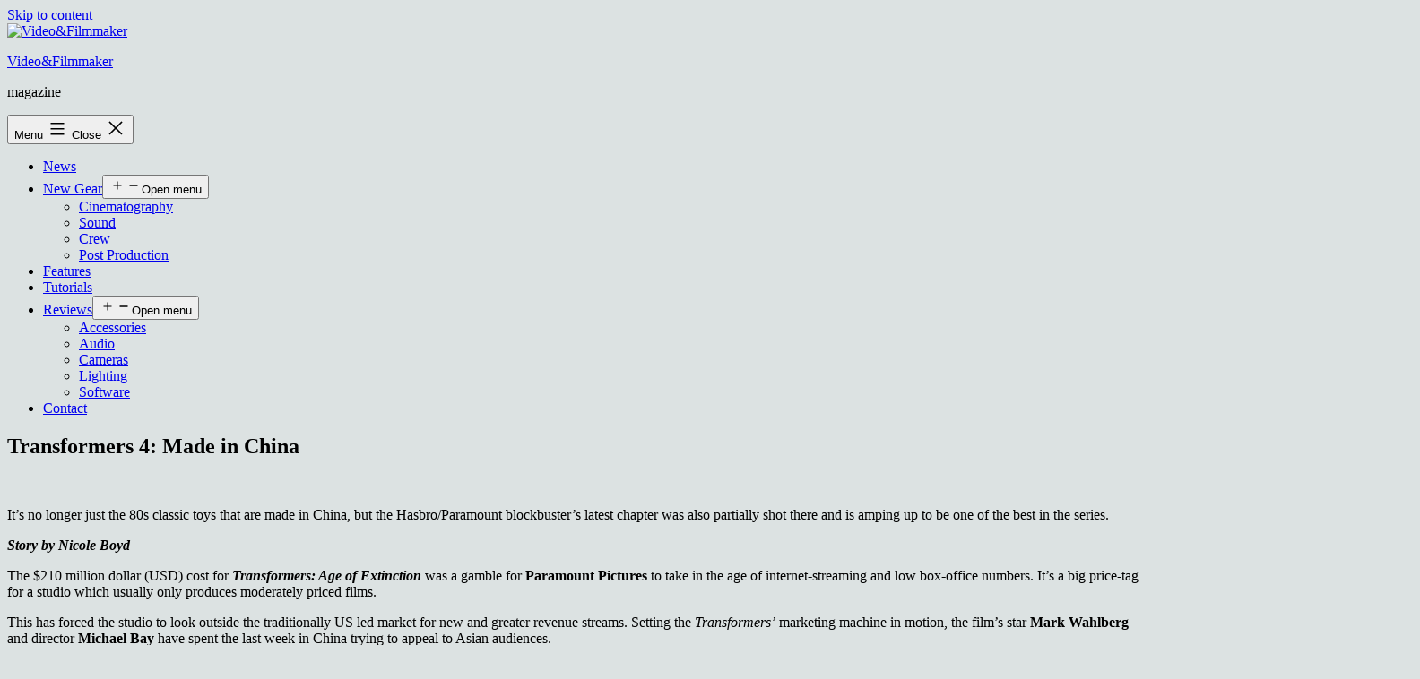

--- FILE ---
content_type: text/html; charset=UTF-8
request_url: https://videoandfilmmaker.com/wp/features/transformers-made-china/
body_size: 15081
content:
<!doctype html>
<html lang="en-US" >
<head>
	<meta charset="UTF-8" />
	<meta name="viewport" content="width=device-width, initial-scale=1.0" />
	<meta name='robots' content='index, follow, max-image-preview:large, max-snippet:-1, max-video-preview:-1' />
	<style>img:is([sizes="auto" i], [sizes^="auto," i]) { contain-intrinsic-size: 3000px 1500px }</style>
	
	<!-- This site is optimized with the Yoast SEO plugin v25.4 - https://yoast.com/wordpress/plugins/seo/ -->
	<title>Transformers 4: Made in China - Video&amp;Filmmaker</title>
	<link rel="canonical" href="https://videoandfilmmaker.com/wp/features/transformers-made-china/" />
	<meta property="og:locale" content="en_US" />
	<meta property="og:type" content="article" />
	<meta property="og:title" content="Transformers 4: Made in China - Video&amp;Filmmaker" />
	<meta property="og:description" content="It&#8217;s no longer just the 80s classic toys that are made in China, but the Hasbro/Paramount blockbuster&#8217;s latest chapter was also partially shot there and is amping up to be one of the best in the series. Story by Nicole Boyd The $210 million dollar (USD) cost for Transformers: Age of Extinction was a gamble for Paramount Pictures to take in the&hellip; Continue reading Transformers 4: Made in China" />
	<meta property="og:url" content="https://videoandfilmmaker.com/wp/features/transformers-made-china/" />
	<meta property="og:site_name" content="Video&amp;Filmmaker" />
	<meta property="article:publisher" content="https://www.facebook.com/videoandfilmmaker" />
	<meta property="article:published_time" content="2014-06-23T11:55:40+00:00" />
	<meta property="article:modified_time" content="2014-06-23T12:52:30+00:00" />
	<meta property="og:image" content="http://videoandfilmmaker.com/wp/wp-content/uploads/2014/06/michael-bay-transformers-age-of-exctinction.jpg" />
	<meta name="author" content="Nicole Boyd" />
	<meta name="twitter:card" content="summary_large_image" />
	<meta name="twitter:creator" content="@vidandfilmmaker" />
	<meta name="twitter:site" content="@vidandfilmmaker" />
	<meta name="twitter:label1" content="Written by" />
	<meta name="twitter:data1" content="Nicole Boyd" />
	<meta name="twitter:label2" content="Est. reading time" />
	<meta name="twitter:data2" content="6 minutes" />
	<script type="application/ld+json" class="yoast-schema-graph">{"@context":"https://schema.org","@graph":[{"@type":"Article","@id":"https://videoandfilmmaker.com/wp/features/transformers-made-china/#article","isPartOf":{"@id":"https://videoandfilmmaker.com/wp/features/transformers-made-china/"},"author":{"name":"Nicole Boyd","@id":"https://videoandfilmmaker.com/wp/#/schema/person/4a303cba42f77e2a74237480a9e51676"},"headline":"Transformers 4: Made in China","datePublished":"2014-06-23T11:55:40+00:00","dateModified":"2014-06-23T12:52:30+00:00","mainEntityOfPage":{"@id":"https://videoandfilmmaker.com/wp/features/transformers-made-china/"},"wordCount":1163,"commentCount":0,"publisher":{"@id":"https://videoandfilmmaker.com/wp/#organization"},"image":{"@id":"https://videoandfilmmaker.com/wp/features/transformers-made-china/#primaryimage"},"thumbnailUrl":"https://videoandfilmmaker.com/wp/wp-content/uploads/2014/06/michael-bay-transformers-age-of-exctinction.jpg","keywords":["china","imax 3d","michael bay","transformers"],"articleSection":["Features"],"inLanguage":"en-US","potentialAction":[{"@type":"CommentAction","name":"Comment","target":["https://videoandfilmmaker.com/wp/features/transformers-made-china/#respond"]}]},{"@type":"WebPage","@id":"https://videoandfilmmaker.com/wp/features/transformers-made-china/","url":"https://videoandfilmmaker.com/wp/features/transformers-made-china/","name":"Transformers 4: Made in China - Video&amp;Filmmaker","isPartOf":{"@id":"https://videoandfilmmaker.com/wp/#website"},"primaryImageOfPage":{"@id":"https://videoandfilmmaker.com/wp/features/transformers-made-china/#primaryimage"},"image":{"@id":"https://videoandfilmmaker.com/wp/features/transformers-made-china/#primaryimage"},"thumbnailUrl":"https://videoandfilmmaker.com/wp/wp-content/uploads/2014/06/michael-bay-transformers-age-of-exctinction.jpg","datePublished":"2014-06-23T11:55:40+00:00","dateModified":"2014-06-23T12:52:30+00:00","inLanguage":"en-US","potentialAction":[{"@type":"ReadAction","target":["https://videoandfilmmaker.com/wp/features/transformers-made-china/"]}]},{"@type":"ImageObject","inLanguage":"en-US","@id":"https://videoandfilmmaker.com/wp/features/transformers-made-china/#primaryimage","url":"https://videoandfilmmaker.com/wp/wp-content/uploads/2014/06/michael-bay-transformers-age-of-exctinction.jpg","contentUrl":"https://videoandfilmmaker.com/wp/wp-content/uploads/2014/06/michael-bay-transformers-age-of-exctinction.jpg","width":1024,"height":689},{"@type":"WebSite","@id":"https://videoandfilmmaker.com/wp/#website","url":"https://videoandfilmmaker.com/wp/","name":"Video&amp;Filmmaker","description":"magazine","publisher":{"@id":"https://videoandfilmmaker.com/wp/#organization"},"potentialAction":[{"@type":"SearchAction","target":{"@type":"EntryPoint","urlTemplate":"https://videoandfilmmaker.com/wp/?s={search_term_string}"},"query-input":{"@type":"PropertyValueSpecification","valueRequired":true,"valueName":"search_term_string"}}],"inLanguage":"en-US"},{"@type":"Organization","@id":"https://videoandfilmmaker.com/wp/#organization","name":"Video&amp;Filmmaker","url":"https://videoandfilmmaker.com/wp/","logo":{"@type":"ImageObject","inLanguage":"en-US","@id":"https://videoandfilmmaker.com/wp/#/schema/logo/image/","url":"https://videoandfilmmaker.com/wp/wp-content/uploads/2023/05/cropped-VideoFilmmaker_Logo-2.png","contentUrl":"https://videoandfilmmaker.com/wp/wp-content/uploads/2023/05/cropped-VideoFilmmaker_Logo-2.png","width":600,"height":120,"caption":"Video&amp;Filmmaker"},"image":{"@id":"https://videoandfilmmaker.com/wp/#/schema/logo/image/"},"sameAs":["https://www.facebook.com/videoandfilmmaker","https://x.com/vidandfilmmaker"]},{"@type":"Person","@id":"https://videoandfilmmaker.com/wp/#/schema/person/4a303cba42f77e2a74237480a9e51676","name":"Nicole Boyd","image":{"@type":"ImageObject","inLanguage":"en-US","@id":"https://videoandfilmmaker.com/wp/#/schema/person/image/","url":"https://secure.gravatar.com/avatar/936c3a5a49e9908b8917b09910381c6b258f273a98616c9723cfdeaee5a94c99?s=96&d=blank&r=g","contentUrl":"https://secure.gravatar.com/avatar/936c3a5a49e9908b8917b09910381c6b258f273a98616c9723cfdeaee5a94c99?s=96&d=blank&r=g","caption":"Nicole Boyd"},"description":"Sound designer, film editor and animator.","url":"https://videoandfilmmaker.com/wp/author/nicoleboyd/"}]}</script>
	<!-- / Yoast SEO plugin. -->


<link rel="alternate" type="application/rss+xml" title="Video&amp;Filmmaker &raquo; Feed" href="https://videoandfilmmaker.com/wp/feed/" />
<link rel="alternate" type="application/rss+xml" title="Video&amp;Filmmaker &raquo; Comments Feed" href="https://videoandfilmmaker.com/wp/comments/feed/" />
<link rel="alternate" type="application/rss+xml" title="Video&amp;Filmmaker &raquo; Transformers 4: Made in China Comments Feed" href="https://videoandfilmmaker.com/wp/features/transformers-made-china/feed/" />
<script>
window._wpemojiSettings = {"baseUrl":"https:\/\/s.w.org\/images\/core\/emoji\/16.0.1\/72x72\/","ext":".png","svgUrl":"https:\/\/s.w.org\/images\/core\/emoji\/16.0.1\/svg\/","svgExt":".svg","source":{"concatemoji":"https:\/\/videoandfilmmaker.com\/wp\/wp-includes\/js\/wp-emoji-release.min.js?ver=ab81b10b3b44387657563fa660e89a77"}};
/*! This file is auto-generated */
!function(s,n){var o,i,e;function c(e){try{var t={supportTests:e,timestamp:(new Date).valueOf()};sessionStorage.setItem(o,JSON.stringify(t))}catch(e){}}function p(e,t,n){e.clearRect(0,0,e.canvas.width,e.canvas.height),e.fillText(t,0,0);var t=new Uint32Array(e.getImageData(0,0,e.canvas.width,e.canvas.height).data),a=(e.clearRect(0,0,e.canvas.width,e.canvas.height),e.fillText(n,0,0),new Uint32Array(e.getImageData(0,0,e.canvas.width,e.canvas.height).data));return t.every(function(e,t){return e===a[t]})}function u(e,t){e.clearRect(0,0,e.canvas.width,e.canvas.height),e.fillText(t,0,0);for(var n=e.getImageData(16,16,1,1),a=0;a<n.data.length;a++)if(0!==n.data[a])return!1;return!0}function f(e,t,n,a){switch(t){case"flag":return n(e,"\ud83c\udff3\ufe0f\u200d\u26a7\ufe0f","\ud83c\udff3\ufe0f\u200b\u26a7\ufe0f")?!1:!n(e,"\ud83c\udde8\ud83c\uddf6","\ud83c\udde8\u200b\ud83c\uddf6")&&!n(e,"\ud83c\udff4\udb40\udc67\udb40\udc62\udb40\udc65\udb40\udc6e\udb40\udc67\udb40\udc7f","\ud83c\udff4\u200b\udb40\udc67\u200b\udb40\udc62\u200b\udb40\udc65\u200b\udb40\udc6e\u200b\udb40\udc67\u200b\udb40\udc7f");case"emoji":return!a(e,"\ud83e\udedf")}return!1}function g(e,t,n,a){var r="undefined"!=typeof WorkerGlobalScope&&self instanceof WorkerGlobalScope?new OffscreenCanvas(300,150):s.createElement("canvas"),o=r.getContext("2d",{willReadFrequently:!0}),i=(o.textBaseline="top",o.font="600 32px Arial",{});return e.forEach(function(e){i[e]=t(o,e,n,a)}),i}function t(e){var t=s.createElement("script");t.src=e,t.defer=!0,s.head.appendChild(t)}"undefined"!=typeof Promise&&(o="wpEmojiSettingsSupports",i=["flag","emoji"],n.supports={everything:!0,everythingExceptFlag:!0},e=new Promise(function(e){s.addEventListener("DOMContentLoaded",e,{once:!0})}),new Promise(function(t){var n=function(){try{var e=JSON.parse(sessionStorage.getItem(o));if("object"==typeof e&&"number"==typeof e.timestamp&&(new Date).valueOf()<e.timestamp+604800&&"object"==typeof e.supportTests)return e.supportTests}catch(e){}return null}();if(!n){if("undefined"!=typeof Worker&&"undefined"!=typeof OffscreenCanvas&&"undefined"!=typeof URL&&URL.createObjectURL&&"undefined"!=typeof Blob)try{var e="postMessage("+g.toString()+"("+[JSON.stringify(i),f.toString(),p.toString(),u.toString()].join(",")+"));",a=new Blob([e],{type:"text/javascript"}),r=new Worker(URL.createObjectURL(a),{name:"wpTestEmojiSupports"});return void(r.onmessage=function(e){c(n=e.data),r.terminate(),t(n)})}catch(e){}c(n=g(i,f,p,u))}t(n)}).then(function(e){for(var t in e)n.supports[t]=e[t],n.supports.everything=n.supports.everything&&n.supports[t],"flag"!==t&&(n.supports.everythingExceptFlag=n.supports.everythingExceptFlag&&n.supports[t]);n.supports.everythingExceptFlag=n.supports.everythingExceptFlag&&!n.supports.flag,n.DOMReady=!1,n.readyCallback=function(){n.DOMReady=!0}}).then(function(){return e}).then(function(){var e;n.supports.everything||(n.readyCallback(),(e=n.source||{}).concatemoji?t(e.concatemoji):e.wpemoji&&e.twemoji&&(t(e.twemoji),t(e.wpemoji)))}))}((window,document),window._wpemojiSettings);
</script>
<style id='wp-emoji-styles-inline-css'>

	img.wp-smiley, img.emoji {
		display: inline !important;
		border: none !important;
		box-shadow: none !important;
		height: 1em !important;
		width: 1em !important;
		margin: 0 0.07em !important;
		vertical-align: -0.1em !important;
		background: none !important;
		padding: 0 !important;
	}
</style>
<link rel='stylesheet' id='wp-block-library-css' href='https://videoandfilmmaker.com/wp/wp-includes/css/dist/block-library/style.min.css?ver=ab81b10b3b44387657563fa660e89a77' media='all' />
<style id='wp-block-library-theme-inline-css'>
.wp-block-audio :where(figcaption){color:#555;font-size:13px;text-align:center}.is-dark-theme .wp-block-audio :where(figcaption){color:#ffffffa6}.wp-block-audio{margin:0 0 1em}.wp-block-code{border:1px solid #ccc;border-radius:4px;font-family:Menlo,Consolas,monaco,monospace;padding:.8em 1em}.wp-block-embed :where(figcaption){color:#555;font-size:13px;text-align:center}.is-dark-theme .wp-block-embed :where(figcaption){color:#ffffffa6}.wp-block-embed{margin:0 0 1em}.blocks-gallery-caption{color:#555;font-size:13px;text-align:center}.is-dark-theme .blocks-gallery-caption{color:#ffffffa6}:root :where(.wp-block-image figcaption){color:#555;font-size:13px;text-align:center}.is-dark-theme :root :where(.wp-block-image figcaption){color:#ffffffa6}.wp-block-image{margin:0 0 1em}.wp-block-pullquote{border-bottom:4px solid;border-top:4px solid;color:currentColor;margin-bottom:1.75em}.wp-block-pullquote cite,.wp-block-pullquote footer,.wp-block-pullquote__citation{color:currentColor;font-size:.8125em;font-style:normal;text-transform:uppercase}.wp-block-quote{border-left:.25em solid;margin:0 0 1.75em;padding-left:1em}.wp-block-quote cite,.wp-block-quote footer{color:currentColor;font-size:.8125em;font-style:normal;position:relative}.wp-block-quote:where(.has-text-align-right){border-left:none;border-right:.25em solid;padding-left:0;padding-right:1em}.wp-block-quote:where(.has-text-align-center){border:none;padding-left:0}.wp-block-quote.is-large,.wp-block-quote.is-style-large,.wp-block-quote:where(.is-style-plain){border:none}.wp-block-search .wp-block-search__label{font-weight:700}.wp-block-search__button{border:1px solid #ccc;padding:.375em .625em}:where(.wp-block-group.has-background){padding:1.25em 2.375em}.wp-block-separator.has-css-opacity{opacity:.4}.wp-block-separator{border:none;border-bottom:2px solid;margin-left:auto;margin-right:auto}.wp-block-separator.has-alpha-channel-opacity{opacity:1}.wp-block-separator:not(.is-style-wide):not(.is-style-dots){width:100px}.wp-block-separator.has-background:not(.is-style-dots){border-bottom:none;height:1px}.wp-block-separator.has-background:not(.is-style-wide):not(.is-style-dots){height:2px}.wp-block-table{margin:0 0 1em}.wp-block-table td,.wp-block-table th{word-break:normal}.wp-block-table :where(figcaption){color:#555;font-size:13px;text-align:center}.is-dark-theme .wp-block-table :where(figcaption){color:#ffffffa6}.wp-block-video :where(figcaption){color:#555;font-size:13px;text-align:center}.is-dark-theme .wp-block-video :where(figcaption){color:#ffffffa6}.wp-block-video{margin:0 0 1em}:root :where(.wp-block-template-part.has-background){margin-bottom:0;margin-top:0;padding:1.25em 2.375em}
</style>
<style id='classic-theme-styles-inline-css'>
/*! This file is auto-generated */
.wp-block-button__link{color:#fff;background-color:#32373c;border-radius:9999px;box-shadow:none;text-decoration:none;padding:calc(.667em + 2px) calc(1.333em + 2px);font-size:1.125em}.wp-block-file__button{background:#32373c;color:#fff;text-decoration:none}
</style>
<link rel='stylesheet' id='twenty-twenty-one-custom-color-overrides-css' href='https://videoandfilmmaker.com/wp/wp-content/themes/twentytwentyone/assets/css/custom-color-overrides.css?ver=2.5' media='all' />
<style id='twenty-twenty-one-custom-color-overrides-inline-css'>
:root .editor-styles-wrapper{--global--color-background: #dce2e2;--global--color-primary: #000;--global--color-secondary: #000;--button--color-background: #000;--button--color-text-hover: #000;}
</style>
<style id='global-styles-inline-css'>
:root{--wp--preset--aspect-ratio--square: 1;--wp--preset--aspect-ratio--4-3: 4/3;--wp--preset--aspect-ratio--3-4: 3/4;--wp--preset--aspect-ratio--3-2: 3/2;--wp--preset--aspect-ratio--2-3: 2/3;--wp--preset--aspect-ratio--16-9: 16/9;--wp--preset--aspect-ratio--9-16: 9/16;--wp--preset--color--black: #000000;--wp--preset--color--cyan-bluish-gray: #abb8c3;--wp--preset--color--white: #FFFFFF;--wp--preset--color--pale-pink: #f78da7;--wp--preset--color--vivid-red: #cf2e2e;--wp--preset--color--luminous-vivid-orange: #ff6900;--wp--preset--color--luminous-vivid-amber: #fcb900;--wp--preset--color--light-green-cyan: #7bdcb5;--wp--preset--color--vivid-green-cyan: #00d084;--wp--preset--color--pale-cyan-blue: #8ed1fc;--wp--preset--color--vivid-cyan-blue: #0693e3;--wp--preset--color--vivid-purple: #9b51e0;--wp--preset--color--dark-gray: #28303D;--wp--preset--color--gray: #39414D;--wp--preset--color--green: #D1E4DD;--wp--preset--color--blue: #D1DFE4;--wp--preset--color--purple: #D1D1E4;--wp--preset--color--red: #E4D1D1;--wp--preset--color--orange: #E4DAD1;--wp--preset--color--yellow: #EEEADD;--wp--preset--gradient--vivid-cyan-blue-to-vivid-purple: linear-gradient(135deg,rgba(6,147,227,1) 0%,rgb(155,81,224) 100%);--wp--preset--gradient--light-green-cyan-to-vivid-green-cyan: linear-gradient(135deg,rgb(122,220,180) 0%,rgb(0,208,130) 100%);--wp--preset--gradient--luminous-vivid-amber-to-luminous-vivid-orange: linear-gradient(135deg,rgba(252,185,0,1) 0%,rgba(255,105,0,1) 100%);--wp--preset--gradient--luminous-vivid-orange-to-vivid-red: linear-gradient(135deg,rgba(255,105,0,1) 0%,rgb(207,46,46) 100%);--wp--preset--gradient--very-light-gray-to-cyan-bluish-gray: linear-gradient(135deg,rgb(238,238,238) 0%,rgb(169,184,195) 100%);--wp--preset--gradient--cool-to-warm-spectrum: linear-gradient(135deg,rgb(74,234,220) 0%,rgb(151,120,209) 20%,rgb(207,42,186) 40%,rgb(238,44,130) 60%,rgb(251,105,98) 80%,rgb(254,248,76) 100%);--wp--preset--gradient--blush-light-purple: linear-gradient(135deg,rgb(255,206,236) 0%,rgb(152,150,240) 100%);--wp--preset--gradient--blush-bordeaux: linear-gradient(135deg,rgb(254,205,165) 0%,rgb(254,45,45) 50%,rgb(107,0,62) 100%);--wp--preset--gradient--luminous-dusk: linear-gradient(135deg,rgb(255,203,112) 0%,rgb(199,81,192) 50%,rgb(65,88,208) 100%);--wp--preset--gradient--pale-ocean: linear-gradient(135deg,rgb(255,245,203) 0%,rgb(182,227,212) 50%,rgb(51,167,181) 100%);--wp--preset--gradient--electric-grass: linear-gradient(135deg,rgb(202,248,128) 0%,rgb(113,206,126) 100%);--wp--preset--gradient--midnight: linear-gradient(135deg,rgb(2,3,129) 0%,rgb(40,116,252) 100%);--wp--preset--gradient--purple-to-yellow: linear-gradient(160deg, #D1D1E4 0%, #EEEADD 100%);--wp--preset--gradient--yellow-to-purple: linear-gradient(160deg, #EEEADD 0%, #D1D1E4 100%);--wp--preset--gradient--green-to-yellow: linear-gradient(160deg, #D1E4DD 0%, #EEEADD 100%);--wp--preset--gradient--yellow-to-green: linear-gradient(160deg, #EEEADD 0%, #D1E4DD 100%);--wp--preset--gradient--red-to-yellow: linear-gradient(160deg, #E4D1D1 0%, #EEEADD 100%);--wp--preset--gradient--yellow-to-red: linear-gradient(160deg, #EEEADD 0%, #E4D1D1 100%);--wp--preset--gradient--purple-to-red: linear-gradient(160deg, #D1D1E4 0%, #E4D1D1 100%);--wp--preset--gradient--red-to-purple: linear-gradient(160deg, #E4D1D1 0%, #D1D1E4 100%);--wp--preset--font-size--small: 18px;--wp--preset--font-size--medium: 20px;--wp--preset--font-size--large: 24px;--wp--preset--font-size--x-large: 42px;--wp--preset--font-size--extra-small: 16px;--wp--preset--font-size--normal: 20px;--wp--preset--font-size--extra-large: 40px;--wp--preset--font-size--huge: 96px;--wp--preset--font-size--gigantic: 144px;--wp--preset--spacing--20: 0.44rem;--wp--preset--spacing--30: 0.67rem;--wp--preset--spacing--40: 1rem;--wp--preset--spacing--50: 1.5rem;--wp--preset--spacing--60: 2.25rem;--wp--preset--spacing--70: 3.38rem;--wp--preset--spacing--80: 5.06rem;--wp--preset--shadow--natural: 6px 6px 9px rgba(0, 0, 0, 0.2);--wp--preset--shadow--deep: 12px 12px 50px rgba(0, 0, 0, 0.4);--wp--preset--shadow--sharp: 6px 6px 0px rgba(0, 0, 0, 0.2);--wp--preset--shadow--outlined: 6px 6px 0px -3px rgba(255, 255, 255, 1), 6px 6px rgba(0, 0, 0, 1);--wp--preset--shadow--crisp: 6px 6px 0px rgba(0, 0, 0, 1);}:where(.is-layout-flex){gap: 0.5em;}:where(.is-layout-grid){gap: 0.5em;}body .is-layout-flex{display: flex;}.is-layout-flex{flex-wrap: wrap;align-items: center;}.is-layout-flex > :is(*, div){margin: 0;}body .is-layout-grid{display: grid;}.is-layout-grid > :is(*, div){margin: 0;}:where(.wp-block-columns.is-layout-flex){gap: 2em;}:where(.wp-block-columns.is-layout-grid){gap: 2em;}:where(.wp-block-post-template.is-layout-flex){gap: 1.25em;}:where(.wp-block-post-template.is-layout-grid){gap: 1.25em;}.has-black-color{color: var(--wp--preset--color--black) !important;}.has-cyan-bluish-gray-color{color: var(--wp--preset--color--cyan-bluish-gray) !important;}.has-white-color{color: var(--wp--preset--color--white) !important;}.has-pale-pink-color{color: var(--wp--preset--color--pale-pink) !important;}.has-vivid-red-color{color: var(--wp--preset--color--vivid-red) !important;}.has-luminous-vivid-orange-color{color: var(--wp--preset--color--luminous-vivid-orange) !important;}.has-luminous-vivid-amber-color{color: var(--wp--preset--color--luminous-vivid-amber) !important;}.has-light-green-cyan-color{color: var(--wp--preset--color--light-green-cyan) !important;}.has-vivid-green-cyan-color{color: var(--wp--preset--color--vivid-green-cyan) !important;}.has-pale-cyan-blue-color{color: var(--wp--preset--color--pale-cyan-blue) !important;}.has-vivid-cyan-blue-color{color: var(--wp--preset--color--vivid-cyan-blue) !important;}.has-vivid-purple-color{color: var(--wp--preset--color--vivid-purple) !important;}.has-black-background-color{background-color: var(--wp--preset--color--black) !important;}.has-cyan-bluish-gray-background-color{background-color: var(--wp--preset--color--cyan-bluish-gray) !important;}.has-white-background-color{background-color: var(--wp--preset--color--white) !important;}.has-pale-pink-background-color{background-color: var(--wp--preset--color--pale-pink) !important;}.has-vivid-red-background-color{background-color: var(--wp--preset--color--vivid-red) !important;}.has-luminous-vivid-orange-background-color{background-color: var(--wp--preset--color--luminous-vivid-orange) !important;}.has-luminous-vivid-amber-background-color{background-color: var(--wp--preset--color--luminous-vivid-amber) !important;}.has-light-green-cyan-background-color{background-color: var(--wp--preset--color--light-green-cyan) !important;}.has-vivid-green-cyan-background-color{background-color: var(--wp--preset--color--vivid-green-cyan) !important;}.has-pale-cyan-blue-background-color{background-color: var(--wp--preset--color--pale-cyan-blue) !important;}.has-vivid-cyan-blue-background-color{background-color: var(--wp--preset--color--vivid-cyan-blue) !important;}.has-vivid-purple-background-color{background-color: var(--wp--preset--color--vivid-purple) !important;}.has-black-border-color{border-color: var(--wp--preset--color--black) !important;}.has-cyan-bluish-gray-border-color{border-color: var(--wp--preset--color--cyan-bluish-gray) !important;}.has-white-border-color{border-color: var(--wp--preset--color--white) !important;}.has-pale-pink-border-color{border-color: var(--wp--preset--color--pale-pink) !important;}.has-vivid-red-border-color{border-color: var(--wp--preset--color--vivid-red) !important;}.has-luminous-vivid-orange-border-color{border-color: var(--wp--preset--color--luminous-vivid-orange) !important;}.has-luminous-vivid-amber-border-color{border-color: var(--wp--preset--color--luminous-vivid-amber) !important;}.has-light-green-cyan-border-color{border-color: var(--wp--preset--color--light-green-cyan) !important;}.has-vivid-green-cyan-border-color{border-color: var(--wp--preset--color--vivid-green-cyan) !important;}.has-pale-cyan-blue-border-color{border-color: var(--wp--preset--color--pale-cyan-blue) !important;}.has-vivid-cyan-blue-border-color{border-color: var(--wp--preset--color--vivid-cyan-blue) !important;}.has-vivid-purple-border-color{border-color: var(--wp--preset--color--vivid-purple) !important;}.has-vivid-cyan-blue-to-vivid-purple-gradient-background{background: var(--wp--preset--gradient--vivid-cyan-blue-to-vivid-purple) !important;}.has-light-green-cyan-to-vivid-green-cyan-gradient-background{background: var(--wp--preset--gradient--light-green-cyan-to-vivid-green-cyan) !important;}.has-luminous-vivid-amber-to-luminous-vivid-orange-gradient-background{background: var(--wp--preset--gradient--luminous-vivid-amber-to-luminous-vivid-orange) !important;}.has-luminous-vivid-orange-to-vivid-red-gradient-background{background: var(--wp--preset--gradient--luminous-vivid-orange-to-vivid-red) !important;}.has-very-light-gray-to-cyan-bluish-gray-gradient-background{background: var(--wp--preset--gradient--very-light-gray-to-cyan-bluish-gray) !important;}.has-cool-to-warm-spectrum-gradient-background{background: var(--wp--preset--gradient--cool-to-warm-spectrum) !important;}.has-blush-light-purple-gradient-background{background: var(--wp--preset--gradient--blush-light-purple) !important;}.has-blush-bordeaux-gradient-background{background: var(--wp--preset--gradient--blush-bordeaux) !important;}.has-luminous-dusk-gradient-background{background: var(--wp--preset--gradient--luminous-dusk) !important;}.has-pale-ocean-gradient-background{background: var(--wp--preset--gradient--pale-ocean) !important;}.has-electric-grass-gradient-background{background: var(--wp--preset--gradient--electric-grass) !important;}.has-midnight-gradient-background{background: var(--wp--preset--gradient--midnight) !important;}.has-small-font-size{font-size: var(--wp--preset--font-size--small) !important;}.has-medium-font-size{font-size: var(--wp--preset--font-size--medium) !important;}.has-large-font-size{font-size: var(--wp--preset--font-size--large) !important;}.has-x-large-font-size{font-size: var(--wp--preset--font-size--x-large) !important;}
:where(.wp-block-post-template.is-layout-flex){gap: 1.25em;}:where(.wp-block-post-template.is-layout-grid){gap: 1.25em;}
:where(.wp-block-columns.is-layout-flex){gap: 2em;}:where(.wp-block-columns.is-layout-grid){gap: 2em;}
:root :where(.wp-block-pullquote){font-size: 1.5em;line-height: 1.6;}
</style>
<link rel='stylesheet' id='contact-form-7-css' href='https://videoandfilmmaker.com/wp/wp-content/plugins/contact-form-7/includes/css/styles.css?ver=6.1' media='all' />
<link rel='stylesheet' id='twenty-twenty-one-style-css' href='https://videoandfilmmaker.com/wp/wp-content/themes/twentytwentyone/style.css?ver=2.5' media='all' />
<style id='twenty-twenty-one-style-inline-css'>
:root{--global--color-background: #dce2e2;--global--color-primary: #000;--global--color-secondary: #000;--button--color-background: #000;--button--color-text-hover: #000;}
</style>
<link rel='stylesheet' id='twenty-twenty-one-print-style-css' href='https://videoandfilmmaker.com/wp/wp-content/themes/twentytwentyone/assets/css/print.css?ver=2.5' media='print' />
<link rel='stylesheet' id='taxopress-frontend-css-css' href='https://videoandfilmmaker.com/wp/wp-content/plugins/simple-tags/assets/frontend/css/frontend.css?ver=3.37.2' media='all' />
<script id="adrotate-clicker-js-extra">
var click_object = {"ajax_url":"https:\/\/videoandfilmmaker.com\/wp\/wp-admin\/admin-ajax.php"};
</script>
<script src="https://videoandfilmmaker.com/wp/wp-content/plugins/adrotate/library/jquery.clicker.js" id="adrotate-clicker-js"></script>
<script id="twenty-twenty-one-ie11-polyfills-js-after">
( Element.prototype.matches && Element.prototype.closest && window.NodeList && NodeList.prototype.forEach ) || document.write( '<script src="https://videoandfilmmaker.com/wp/wp-content/themes/twentytwentyone/assets/js/polyfills.js?ver=2.5"></scr' + 'ipt>' );
</script>
<script src="https://videoandfilmmaker.com/wp/wp-content/themes/twentytwentyone/assets/js/primary-navigation.js?ver=2.5" id="twenty-twenty-one-primary-navigation-script-js" defer data-wp-strategy="defer"></script>
<script src="https://videoandfilmmaker.com/wp/wp-includes/js/jquery/jquery.min.js?ver=3.7.1" id="jquery-core-js"></script>
<script src="https://videoandfilmmaker.com/wp/wp-includes/js/jquery/jquery-migrate.min.js?ver=3.4.1" id="jquery-migrate-js"></script>
<script src="https://videoandfilmmaker.com/wp/wp-content/plugins/optin-monster/assets/js/api.js?ver=2.1.7" id="optin-monster-api-script-js"></script>
<script src="https://videoandfilmmaker.com/wp/wp-content/plugins/simple-tags/assets/frontend/js/frontend.js?ver=3.37.2" id="taxopress-frontend-js-js"></script>
<link rel="https://api.w.org/" href="https://videoandfilmmaker.com/wp/wp-json/" /><link rel="alternate" title="JSON" type="application/json" href="https://videoandfilmmaker.com/wp/wp-json/wp/v2/posts/4230" /><link rel="EditURI" type="application/rsd+xml" title="RSD" href="https://videoandfilmmaker.com/wp/xmlrpc.php?rsd" />

<link rel='shortlink' href='https://videoandfilmmaker.com/wp/?p=4230' />
<link rel="alternate" title="oEmbed (JSON)" type="application/json+oembed" href="https://videoandfilmmaker.com/wp/wp-json/oembed/1.0/embed?url=https%3A%2F%2Fvideoandfilmmaker.com%2Fwp%2Ffeatures%2Ftransformers-made-china%2F" />
<link rel="alternate" title="oEmbed (XML)" type="text/xml+oembed" href="https://videoandfilmmaker.com/wp/wp-json/oembed/1.0/embed?url=https%3A%2F%2Fvideoandfilmmaker.com%2Fwp%2Ffeatures%2Ftransformers-made-china%2F&#038;format=xml" />

<!-- This site is using AdRotate v5.14 to display their advertisements - https://ajdg.solutions/ -->
<!-- AdRotate CSS -->
<style type="text/css" media="screen">
	.g { margin:0px; padding:0px; overflow:hidden; line-height:1; zoom:1; }
	.g img { height:auto; }
	.g-col { position:relative; float:left; }
	.g-col:first-child { margin-left: 0; }
	.g-col:last-child { margin-right: 0; }
	.g-1 { min-width:1px; max-width:1034px; margin: 0 auto; }
	.b-1 { margin:10px 1px 1px 1px; }
	@media only screen and (max-width: 480px) {
		.g-col, .g-dyn, .g-single { width:100%; margin-left:0; margin-right:0; }
	}
</style>
<!-- /AdRotate CSS -->

<link rel="pingback" href="https://videoandfilmmaker.com/wp/xmlrpc.php"><style id="custom-background-css">
body.custom-background { background-color: #dce2e2; }
</style>
	<link rel="icon" href="https://videoandfilmmaker.com/wp/wp-content/uploads/2023/05/cropped-VideoFilmmaker_Logo-1-32x32.png" sizes="32x32" />
<link rel="icon" href="https://videoandfilmmaker.com/wp/wp-content/uploads/2023/05/cropped-VideoFilmmaker_Logo-1-192x192.png" sizes="192x192" />
<link rel="apple-touch-icon" href="https://videoandfilmmaker.com/wp/wp-content/uploads/2023/05/cropped-VideoFilmmaker_Logo-1-180x180.png" />
<meta name="msapplication-TileImage" content="https://videoandfilmmaker.com/wp/wp-content/uploads/2023/05/cropped-VideoFilmmaker_Logo-1-270x270.png" />
</head>

<body class="wp-singular post-template-default single single-post postid-4230 single-format-standard custom-background wp-custom-logo wp-embed-responsive wp-theme-twentytwentyone is-light-theme has-background-white no-js singular has-main-navigation">
<div id="page" class="site">
	<a class="skip-link screen-reader-text" href="#content">
		Skip to content	</a>

	
<header id="masthead" class="site-header has-logo has-title-and-tagline has-menu">

	
	<div class="site-logo"><a href="https://videoandfilmmaker.com/wp/" class="custom-logo-link" rel="home"><img width="600" height="120" src="https://videoandfilmmaker.com/wp/wp-content/uploads/2023/05/cropped-VideoFilmmaker_Logo-2.png" class="custom-logo" alt="Video&amp;Filmmaker" decoding="async" fetchpriority="high" srcset="https://videoandfilmmaker.com/wp/wp-content/uploads/2023/05/cropped-VideoFilmmaker_Logo-2.png 600w, https://videoandfilmmaker.com/wp/wp-content/uploads/2023/05/cropped-VideoFilmmaker_Logo-2-300x60.png 300w" sizes="(max-width: 600px) 100vw, 600px" /></a></div>

<div class="site-branding">

	
						<p class="site-title"><a href="https://videoandfilmmaker.com/wp/" rel="home">Video&amp;Filmmaker</a></p>
			
			<p class="site-description">
			magazine		</p>
	</div><!-- .site-branding -->
	
	<nav id="site-navigation" class="primary-navigation" aria-label="Primary menu">
		<div class="menu-button-container">
			<button id="primary-mobile-menu" class="button" aria-controls="primary-menu-list" aria-expanded="false">
				<span class="dropdown-icon open">Menu					<svg class="svg-icon" width="24" height="24" aria-hidden="true" role="img" focusable="false" viewBox="0 0 24 24" fill="none" xmlns="http://www.w3.org/2000/svg"><path fill-rule="evenodd" clip-rule="evenodd" d="M4.5 6H19.5V7.5H4.5V6ZM4.5 12H19.5V13.5H4.5V12ZM19.5 18H4.5V19.5H19.5V18Z" fill="currentColor"/></svg>				</span>
				<span class="dropdown-icon close">Close					<svg class="svg-icon" width="24" height="24" aria-hidden="true" role="img" focusable="false" viewBox="0 0 24 24" fill="none" xmlns="http://www.w3.org/2000/svg"><path fill-rule="evenodd" clip-rule="evenodd" d="M12 10.9394L5.53033 4.46973L4.46967 5.53039L10.9393 12.0001L4.46967 18.4697L5.53033 19.5304L12 13.0607L18.4697 19.5304L19.5303 18.4697L13.0607 12.0001L19.5303 5.53039L18.4697 4.46973L12 10.9394Z" fill="currentColor"/></svg>				</span>
			</button><!-- #primary-mobile-menu -->
		</div><!-- .menu-button-container -->
		<div class="primary-menu-container"><ul id="primary-menu-list" class="menu-wrapper"><li id="menu-item-20" class="menu-item menu-item-type-taxonomy menu-item-object-category menu-item-20"><a href="https://videoandfilmmaker.com/wp/category/news/">News</a></li>
<li id="menu-item-222" class="menu-item menu-item-type-taxonomy menu-item-object-category menu-item-has-children menu-item-222"><a href="https://videoandfilmmaker.com/wp/category/new-gear/">New Gear</a><button class="sub-menu-toggle" aria-expanded="false" onClick="twentytwentyoneExpandSubMenu(this)"><span class="icon-plus"><svg class="svg-icon" width="18" height="18" aria-hidden="true" role="img" focusable="false" viewBox="0 0 24 24" fill="none" xmlns="http://www.w3.org/2000/svg"><path fill-rule="evenodd" clip-rule="evenodd" d="M18 11.2h-5.2V6h-1.6v5.2H6v1.6h5.2V18h1.6v-5.2H18z" fill="currentColor"/></svg></span><span class="icon-minus"><svg class="svg-icon" width="18" height="18" aria-hidden="true" role="img" focusable="false" viewBox="0 0 24 24" fill="none" xmlns="http://www.w3.org/2000/svg"><path fill-rule="evenodd" clip-rule="evenodd" d="M6 11h12v2H6z" fill="currentColor"/></svg></span><span class="screen-reader-text">Open menu</span></button>
<ul class="sub-menu">
	<li id="menu-item-6331" class="menu-item menu-item-type-taxonomy menu-item-object-category menu-item-6331"><a href="https://videoandfilmmaker.com/wp/category/new-gear/cimematograph-new-gear/">Cinematography</a></li>
	<li id="menu-item-6334" class="menu-item menu-item-type-taxonomy menu-item-object-category menu-item-6334"><a href="https://videoandfilmmaker.com/wp/category/new-gear/sound-new-gear/">Sound</a></li>
	<li id="menu-item-6332" class="menu-item menu-item-type-taxonomy menu-item-object-category menu-item-6332"><a href="https://videoandfilmmaker.com/wp/category/new-gear/crew-new-gear/">Crew</a></li>
	<li id="menu-item-6333" class="menu-item menu-item-type-taxonomy menu-item-object-category menu-item-6333"><a href="https://videoandfilmmaker.com/wp/category/new-gear/postproduction-new-gear/">Post Production</a></li>
</ul>
</li>
<li id="menu-item-44" class="menu-item menu-item-type-taxonomy menu-item-object-category current-post-ancestor current-menu-parent current-post-parent menu-item-44"><a href="https://videoandfilmmaker.com/wp/category/features/">Features</a></li>
<li id="menu-item-50" class="menu-item menu-item-type-taxonomy menu-item-object-category menu-item-50"><a href="https://videoandfilmmaker.com/wp/category/tutorials/">Tutorials</a></li>
<li id="menu-item-28" class="menu-item menu-item-type-taxonomy menu-item-object-category menu-item-has-children menu-item-28"><a href="https://videoandfilmmaker.com/wp/category/reviews/">Reviews</a><button class="sub-menu-toggle" aria-expanded="false" onClick="twentytwentyoneExpandSubMenu(this)"><span class="icon-plus"><svg class="svg-icon" width="18" height="18" aria-hidden="true" role="img" focusable="false" viewBox="0 0 24 24" fill="none" xmlns="http://www.w3.org/2000/svg"><path fill-rule="evenodd" clip-rule="evenodd" d="M18 11.2h-5.2V6h-1.6v5.2H6v1.6h5.2V18h1.6v-5.2H18z" fill="currentColor"/></svg></span><span class="icon-minus"><svg class="svg-icon" width="18" height="18" aria-hidden="true" role="img" focusable="false" viewBox="0 0 24 24" fill="none" xmlns="http://www.w3.org/2000/svg"><path fill-rule="evenodd" clip-rule="evenodd" d="M6 11h12v2H6z" fill="currentColor"/></svg></span><span class="screen-reader-text">Open menu</span></button>
<ul class="sub-menu">
	<li id="menu-item-45" class="menu-item menu-item-type-taxonomy menu-item-object-category menu-item-45"><a href="https://videoandfilmmaker.com/wp/category/reviews/accessories/">Accessories</a></li>
	<li id="menu-item-46" class="menu-item menu-item-type-taxonomy menu-item-object-category menu-item-46"><a href="https://videoandfilmmaker.com/wp/category/reviews/audio/">Audio</a></li>
	<li id="menu-item-47" class="menu-item menu-item-type-taxonomy menu-item-object-category menu-item-47"><a href="https://videoandfilmmaker.com/wp/category/reviews/cameras/">Cameras</a></li>
	<li id="menu-item-48" class="menu-item menu-item-type-taxonomy menu-item-object-category menu-item-48"><a href="https://videoandfilmmaker.com/wp/category/reviews/lighting/">Lighting</a></li>
	<li id="menu-item-49" class="menu-item menu-item-type-taxonomy menu-item-object-category menu-item-49"><a href="https://videoandfilmmaker.com/wp/category/reviews/software/">Software</a></li>
</ul>
</li>
<li id="menu-item-201" class="menu-item menu-item-type-post_type menu-item-object-page menu-item-201"><a href="https://videoandfilmmaker.com/wp/contact/">Contact</a></li>
</ul></div>	</nav><!-- #site-navigation -->
	
</header><!-- #masthead -->

	<div id="content" class="site-content">
		<div id="primary" class="content-area">
			<main id="main" class="site-main">

<article id="post-4230" class="post-4230 post type-post status-publish format-standard has-post-thumbnail hentry category-features tag-china tag-imax-3d tag-michael-bay tag-transformers entry">

	<header class="entry-header alignwide">
		<h1 class="entry-title">Transformers 4: Made in China</h1>		
		
			<figure class="post-thumbnail">
				<img width="1024" height="689" src="https://videoandfilmmaker.com/wp/wp-content/uploads/2014/06/michael-bay-transformers-age-of-exctinction.jpg" class="attachment-post-thumbnail size-post-thumbnail wp-post-image" alt="" decoding="async" srcset="https://videoandfilmmaker.com/wp/wp-content/uploads/2014/06/michael-bay-transformers-age-of-exctinction.jpg 1024w, https://videoandfilmmaker.com/wp/wp-content/uploads/2014/06/michael-bay-transformers-age-of-exctinction-300x201.jpg 300w, https://videoandfilmmaker.com/wp/wp-content/uploads/2014/06/michael-bay-transformers-age-of-exctinction-600x403.jpg 600w, https://videoandfilmmaker.com/wp/wp-content/uploads/2014/06/michael-bay-transformers-age-of-exctinction-862x580.jpg 862w" sizes="(max-width: 1024px) 100vw, 1024px" style="width:100%;height:67.29%;max-width:1024px;" />							</figure><!-- .post-thumbnail -->

					</header><!-- .entry-header -->

	<div class="entry-content">
		<p>It&#8217;s no longer just the 80s classic toys that are made in China, but the Hasbro/Paramount blockbuster&#8217;s latest chapter was also partially shot there and is amping up to be one of the best in the series.</p>
<p><em><strong>Story by Nicole Boyd</strong></em></p>
<p>The $210 million dollar (USD) cost for <em><strong>Transformers: Age of Extinction</strong></em> was a gamble for<strong> Paramount Pictures</strong> to take in the age of internet-streaming and low box-office numbers. It&#8217;s a big price-tag for a studio which usually only produces moderately priced films.</p>
<p>This has forced the studio to look outside the traditionally US led market for new and greater revenue streams. Setting the <em>Transformers&#8217;</em> marketing machine in motion, the film&#8217;s star <strong>Mark Wahlberg</strong> and director <strong>Michael Bay</strong> have spent the last week in China trying to appeal to Asian audiences.</p>
<p><em>“This is now the second biggest market behind the U.S., and the gap between number two and number three is widening,”</em> said <strong>Rob Moore</strong>, Paramount Pictures’ vice chairman to <a href="http://variety.com/2014/film/news/transformers-age-of-extinction-china-box-office-1201240294/" target="_blank">Variety</a>. <em>“China is getting closer to the U.S. in terms of total box office.” </em></p>
<figure id="attachment_4232" aria-describedby="caption-attachment-4232" style="width: 1280px" class="wp-caption aligncenter"><img decoding="async" class="size-full wp-image-4232" src="http://videoandfilmmaker.com/wp/wp-content/uploads/2014/06/transformers-4-age-of-extinction-michael-bay-set-photo.jpg" alt="Michael Bay shooting 'Transformers: Age of Extinction in China (image copyright of Paramount Pictures)" width="1280" height="894" srcset="https://videoandfilmmaker.com/wp/wp-content/uploads/2014/06/transformers-4-age-of-extinction-michael-bay-set-photo.jpg 1280w, https://videoandfilmmaker.com/wp/wp-content/uploads/2014/06/transformers-4-age-of-extinction-michael-bay-set-photo-300x209.jpg 300w, https://videoandfilmmaker.com/wp/wp-content/uploads/2014/06/transformers-4-age-of-extinction-michael-bay-set-photo-1024x715.jpg 1024w, https://videoandfilmmaker.com/wp/wp-content/uploads/2014/06/transformers-4-age-of-extinction-michael-bay-set-photo-600x419.jpg 600w, https://videoandfilmmaker.com/wp/wp-content/uploads/2014/06/transformers-4-age-of-extinction-michael-bay-set-photo-830x580.jpg 830w" sizes="(max-width: 1280px) 100vw, 1280px" /><figcaption id="caption-attachment-4232" class="wp-caption-text">Michael Bay shooting &#8216;Transformers: Age of Extinction&#8217; in China (image copyright of Paramount Pictures)</figcaption></figure>
<p>But not everyone is happy with the <em>Transformers </em>move into Asia with a Beijing property developer asking for screenings to be halted and edits be made to the film before its release.</p>
<p>The <strong>Beijing Pangu Investment Co Ltd</strong> which owns the <strong>Pangu Plaza</strong>, a dragon-shaped hotel featured in the film, released a statement on the weekend saying that Paramount had failed to fulfil it&#8217;s obligations in a sponsorship deal between the companies and two other Chinese associate partners.</p>
<figure id="attachment_4235" aria-describedby="caption-attachment-4235" style="width: 970px" class="wp-caption aligncenter"><img decoding="async" class="size-full wp-image-4235" src="http://videoandfilmmaker.com/wp/wp-content/uploads/2014/06/006384-01-hotel-exterior-dusk.jpg" alt="Pangu Hotel (image from Pangu promotional material)" width="970" height="546" srcset="https://videoandfilmmaker.com/wp/wp-content/uploads/2014/06/006384-01-hotel-exterior-dusk.jpg 970w, https://videoandfilmmaker.com/wp/wp-content/uploads/2014/06/006384-01-hotel-exterior-dusk-300x168.jpg 300w, https://videoandfilmmaker.com/wp/wp-content/uploads/2014/06/006384-01-hotel-exterior-dusk-600x337.jpg 600w" sizes="(max-width: 970px) 100vw, 970px" /><figcaption id="caption-attachment-4235" class="wp-caption-text">Pangu Hotel is shaped like a dragon (image from Pangu promotional material)</figcaption></figure>
<p>According to the <a href="http://www.smh.com.au/entertainment/movies/transformers-4-chinese-company-demands-paramount-delete-scenes-20140623-zsidz.html" target="_blank">statement</a>, Pangu is suing its partners for contract fraud and demanding that Paramount remove the images of its properties and logos from the film.</p>
<p>The investment company has said it provided 10 million yuan ($A1.73 million) in funding for the film and obligations weren&#8217;t met. Those obligations required the film&#8217;s premiere to be held at Beijing, in the hotel (pictured above) and to feature the property in the film&#8217;s trailer &amp; posters. Instead producer&#8217;s decided to hold <em>Transformers</em>&#8216; world premiere in Hong Kong last Thursday.</p>
<p>Removing the hotel from the film could become a costly problem for Bay and Paramount, particularly if scenes (or explosions) take place at or near it. That cost could run into millions with the loss in revenue from the suspension of screenings in China. This leaves Paramount with only have a few days to negotiate a compromise before the film&#8217;s release, slated for June 27th.</p>
<figure id="attachment_4234" aria-describedby="caption-attachment-4234" style="width: 600px" class="wp-caption aligncenter"><img decoding="async" class="size-full wp-image-4234" src="http://videoandfilmmaker.com/wp/wp-content/uploads/2014/06/1377277134.jpg" alt="Cast &amp; crew of 'Transformers: Age of Extinction in China (image copyright of Paramount Pictures)" width="600" height="403" srcset="https://videoandfilmmaker.com/wp/wp-content/uploads/2014/06/1377277134.jpg 600w, https://videoandfilmmaker.com/wp/wp-content/uploads/2014/06/1377277134-300x201.jpg 300w" sizes="(max-width: 600px) 100vw, 600px" /><figcaption id="caption-attachment-4234" class="wp-caption-text">Cast &amp; crew of &#8216;Transformers: Age of Extinction in China (image copyright of Paramount Pictures)</figcaption></figure>
<p>Beijing wasn&#8217;t the only city in China used in the film, with scenes taking place in Hong Kong. Bay found the city an intriguing landscape to shoot from, speaking to <a href="http://collider.com/michael-bay-transformers-age-of-extinction-interview/" target="_blank">Collider</a>, he said:</p>
<p><em>&#8220;You know, I just think it’s a cool looking city. It’s such a mixture of amazing buildings next to an apartment tenement, you know? I saw this apartment, I walked in and it was just like a courtyard and I saw more air conditioners and stuff, and I came up with this whole action sequence right there. Like, “Oh, let’s parkour down,” in this great crazy chase where you can literally jump and grab on stuff and hang on stuff and make your way down. So, they don’t really have that here, [in the US] but I just think it’s a different look.&#8221;</em></p>
<p>The latest instalment was shot on a prototype of the new IMAX 3D 4K, 65mm digital camera, which is smaller &amp; lighter than it&#8217;s counterparts and offers a 4K true stereo image, meaning that both the left eye and right eye images are captured at full 4K resolution (<a href="http://news.doddleme.com/equipment/imax-announces-new-4k-digital-3d-cinema-camera/" target="_blank">source</a>).</p>
<p><em>&#8220;We’re the first movie to do IMAX 3D, the new digital camera is a million dollars. It’s a crazy, crazy camera&#8230;I love [shooting on] film. I’m still shooting on it, but the reality is that the labs are basically all shutting down, and there’s basically one lab. Fujifilm doesn’t exist anymore. Kodak, they’re bankrupt. Know what I’m saying? They’re not maintaining their film cameras now. It’s, sadly, over,&#8221; </em>Bay said.</p>
<figure id="attachment_4236" aria-describedby="caption-attachment-4236" style="width: 1536px" class="wp-caption alignnone"><img loading="lazy" decoding="async" class="wp-image-4236 size-full" src="http://videoandfilmmaker.com/wp/wp-content/uploads/2014/06/Michael_Bay_IMAX_3D_Camera_lr.jpg" alt="Michael Bay shooting with the IMAX 3D camera on 'Transformers: Age of Extinction' (image copyright of Paramount Pictures)" width="1536" height="1024" srcset="https://videoandfilmmaker.com/wp/wp-content/uploads/2014/06/Michael_Bay_IMAX_3D_Camera_lr.jpg 1536w, https://videoandfilmmaker.com/wp/wp-content/uploads/2014/06/Michael_Bay_IMAX_3D_Camera_lr-300x200.jpg 300w, https://videoandfilmmaker.com/wp/wp-content/uploads/2014/06/Michael_Bay_IMAX_3D_Camera_lr-1024x682.jpg 1024w, https://videoandfilmmaker.com/wp/wp-content/uploads/2014/06/Michael_Bay_IMAX_3D_Camera_lr-600x400.jpg 600w, https://videoandfilmmaker.com/wp/wp-content/uploads/2014/06/Michael_Bay_IMAX_3D_Camera_lr-296x197.jpg 296w, https://videoandfilmmaker.com/wp/wp-content/uploads/2014/06/Michael_Bay_IMAX_3D_Camera_lr-1050x700.jpg 1050w, https://videoandfilmmaker.com/wp/wp-content/uploads/2014/06/Michael_Bay_IMAX_3D_Camera_lr-870x580.jpg 870w" sizes="auto, (max-width: 1536px) 100vw, 1536px" /><figcaption id="caption-attachment-4236" class="wp-caption-text">Michael Bay shooting with the IMAX 3D camera on &#8216;Transformers: Age of Extinction&#8217; (image copyright of Paramount Pictures)</figcaption></figure>
<p>&nbsp;</p>
<p><em>“We’re blown away by what Michael Bay has been able to do with our new digital 3D cameras,”</em> said <strong>Greg Foster</strong>, IMAX Sr. VP of Entertainment. <em>“With Transformers: Age of Extinction, he takes IMAX 3D to the next level – putting moviegoers smack in the middle of the action as audiences have never seen before.”</em></p>
<figure id="attachment_4238" aria-describedby="caption-attachment-4238" style="width: 690px" class="wp-caption aligncenter"><img loading="lazy" decoding="async" class="size-large wp-image-4238" src="http://videoandfilmmaker.com/wp/wp-content/uploads/2014/06/imax-3d-4k-camera-1024x746.jpg" alt="IMAX 3D 4K camera" width="690" height="502" srcset="https://videoandfilmmaker.com/wp/wp-content/uploads/2014/06/imax-3d-4k-camera-1024x746.jpg 1024w, https://videoandfilmmaker.com/wp/wp-content/uploads/2014/06/imax-3d-4k-camera-300x218.jpg 300w, https://videoandfilmmaker.com/wp/wp-content/uploads/2014/06/imax-3d-4k-camera-600x437.jpg 600w, https://videoandfilmmaker.com/wp/wp-content/uploads/2014/06/imax-3d-4k-camera-795x580.jpg 795w, https://videoandfilmmaker.com/wp/wp-content/uploads/2014/06/imax-3d-4k-camera.jpg 1152w" sizes="auto, (max-width: 690px) 100vw, 690px" /><figcaption id="caption-attachment-4238" class="wp-caption-text">IMAX 3D 4K camera</figcaption></figure>
<p>Bay was excited for the blockbuster to be shot on the million dollar 3D 4K camera saying:</p>
<p><em>&#8220;First of all, it’s really good 3D. Do you know what I’m saying? I don’t care what you say, but just doing it on the cheap and converting it is never as good. Most of these movies that were shot in 3D in the summer, most of them converted&#8230;Just the technology. The contrast of it is really rich. It’s also the resolution, it’s so beyond anything else.&#8221;</em></p>
<p>However, shooting in 3D does have its limitations, with audiences feeling uncomfortable looking at a constant forced perspective, some complaining of headaches. Bay had to carefully plan each shot with his audience&#8217;s comfort in mind:</p>
<p><em>&#8220;3D is always better when your brain has three or four seconds. You get the most 3D effect when it starts about three to four seconds, that’s when it starts feeling 3D. And then what you do, quick shots are always flat. But the weirdest thing is, your brain tricks itself into thinking its 3D, when it’s not. I could give you a test. It just does this weird thing. But fast shots are always flat.&#8221;</em></p>
<p>Due to the constraints of the prototype IMAX camera, Bay has been using RED to pick up the slack:</p>
<p><em>&#8220;Because the IMAX 3D, you can’t focus … it doesn’t converge. It’s like two eyes. You can go look at it, it’s on the Porsche. The lenses can’t get close enough. It’s basically like the human eye, which means it can only photograph about twelve feet away, otherwise it’s unusable. That’s just the way that camera is set up&#8230;We did it in regular 3D. Lugging a camera around that’s hand-held&#8221; </em></p>
<p>Take a look behind-the-scenes with Bay using the new IMAX 3D 4K camera in this <em>Transformers: Age of Extinction</em> B-Roll video.</p>
<p><iframe loading="lazy" src="//www.youtube.com/embed/uTYI3-9P2xg" width="853" height="480" frameborder="0" allowfullscreen="allowfullscreen"></iframe></p>
<p>Featurette on the IMAX 3D 4K camera.</p>
<p><iframe loading="lazy" src="//www.youtube.com/embed/vBAL5ueqt-s" width="853" height="480" frameborder="0" allowfullscreen="allowfullscreen"></iframe></p>
	</div><!-- .entry-content -->

	<footer class="entry-footer default-max-width">
		<div class="posted-by"><span class="posted-on">Published <time class="entry-date published updated" datetime="2014-06-23T22:55:40+11:00">June 23, 2014</time></span></div><div class="post-taxonomies"><span class="cat-links">Categorized as <a href="https://videoandfilmmaker.com/wp/category/features/" rel="category tag">Features</a> </span><span class="tags-links">Tagged <a href="https://videoandfilmmaker.com/wp/tag/china/" rel="tag">china</a>, <a href="https://videoandfilmmaker.com/wp/tag/imax-3d/" rel="tag">imax 3d</a>, <a href="https://videoandfilmmaker.com/wp/tag/michael-bay/" rel="tag">michael bay</a>, <a href="https://videoandfilmmaker.com/wp/tag/transformers/" rel="tag">transformers</a></span></div>	</footer><!-- .entry-footer -->

				<div class="author-bio show-avatars">
		<img alt='' src='https://secure.gravatar.com/avatar/936c3a5a49e9908b8917b09910381c6b258f273a98616c9723cfdeaee5a94c99?s=85&#038;d=blank&#038;r=g' srcset='https://secure.gravatar.com/avatar/936c3a5a49e9908b8917b09910381c6b258f273a98616c9723cfdeaee5a94c99?s=170&#038;d=blank&#038;r=g 2x' class='avatar avatar-85 photo' height='85' width='85' loading='lazy' decoding='async'/>		<div class="author-bio-content">
			<h2 class="author-title">
			By Nicole Boyd			</h2><!-- .author-title -->
			<p class="author-description"> Sound designer, film editor and animator.</p><!-- .author-description -->
			<a class="author-link" href="https://videoandfilmmaker.com/wp/author/nicoleboyd/" rel="author">View all of Nicole Boyd&#039;s posts.</a>		</div><!-- .author-bio-content -->
	</div><!-- .author-bio -->
		
</article><!-- #post-4230 -->

<div id="comments" class="comments-area default-max-width show-avatars">

	
		<div id="respond" class="comment-respond">
		<h2 id="reply-title" class="comment-reply-title">Leave a comment <small><a rel="nofollow" id="cancel-comment-reply-link" href="/wp/features/transformers-made-china/#respond" style="display:none;">Cancel reply</a></small></h2><form action="https://videoandfilmmaker.com/wp/wp-comments-post.php" method="post" id="commentform" class="comment-form"><p class="comment-notes"><span id="email-notes">Your email address will not be published.</span> <span class="required-field-message">Required fields are marked <span class="required">*</span></span></p><p class="comment-form-comment"><label for="comment">Comment <span class="required">*</span></label> <textarea id="comment" name="comment" cols="45" rows="5" maxlength="65525" required></textarea></p><p class="comment-form-author"><label for="author">Name <span class="required">*</span></label> <input id="author" name="author" type="text" value="" size="30" maxlength="245" autocomplete="name" required /></p>
<p class="comment-form-email"><label for="email">Email <span class="required">*</span></label> <input id="email" name="email" type="email" value="" size="30" maxlength="100" aria-describedby="email-notes" autocomplete="email" required /></p>
<p class="comment-form-url"><label for="url">Website</label> <input id="url" name="url" type="url" value="" size="30" maxlength="200" autocomplete="url" /></p>
<p class="comment-form-cookies-consent"><input id="wp-comment-cookies-consent" name="wp-comment-cookies-consent" type="checkbox" value="yes" /> <label for="wp-comment-cookies-consent">Save my name, email, and website in this browser for the next time I comment.</label></p>
<p class="form-submit"><input name="submit" type="submit" id="submit" class="submit" value="Post Comment" /> <input type='hidden' name='comment_post_ID' value='4230' id='comment_post_ID' />
<input type='hidden' name='comment_parent' id='comment_parent' value='0' />
</p></form>	</div><!-- #respond -->
	
</div><!-- #comments -->

	<nav class="navigation post-navigation" aria-label="Posts">
		<h2 class="screen-reader-text">Post navigation</h2>
		<div class="nav-links"><div class="nav-previous"><a href="https://videoandfilmmaker.com/wp/news/2014-isle-man-tt-excitement-shot-camera-corps/" rel="prev"><p class="meta-nav"><svg class="svg-icon" width="24" height="24" aria-hidden="true" role="img" focusable="false" viewBox="0 0 24 24" fill="none" xmlns="http://www.w3.org/2000/svg"><path fill-rule="evenodd" clip-rule="evenodd" d="M20 13v-2H8l4-4-1-2-7 7 7 7 1-2-4-4z" fill="currentColor"/></svg>Previous post</p><p class="post-title">2014 Isle of Man TT Excitement Shot on Camera Corps</p></a></div><div class="nav-next"><a href="https://videoandfilmmaker.com/wp/tutorials/composing-recording-film-tv/" rel="next"><p class="meta-nav">Next post<svg class="svg-icon" width="24" height="24" aria-hidden="true" role="img" focusable="false" viewBox="0 0 24 24" fill="none" xmlns="http://www.w3.org/2000/svg"><path fill-rule="evenodd" clip-rule="evenodd" d="m4 13v-2h12l-4-4 1-2 7 7-7 7-1-2 4-4z" fill="currentColor"/></svg></p><p class="post-title">COMPOSING &#038; RECORDING FOR FILM &#038; TV</p></a></div></div>
	</nav>			</main><!-- #main -->
		</div><!-- #primary -->
	</div><!-- #content -->

	
	<aside class="widget-area">
		<section id="text-3" class="widget widget_text">			<div class="textwidget"><script async src="//pagead2.googlesyndication.com/pagead/js/adsbygoogle.js"></script>
<!-- Large Mobile Banner -->
<ins class="adsbygoogle"
     style="display:inline-block;width:320px;height:100px"
     data-ad-client="ca-pub-2886594318864548"
     data-ad-slot="5953049713"></ins>
<script>
(adsbygoogle = window.adsbygoogle || []).push({});
</script></div>
		</section><section id="text-2" class="widget widget_text">			<div class="textwidget"><script async src="//pagead2.googlesyndication.com/pagead/js/adsbygoogle.js"></script>
<!-- Large Skyscraper -->
<ins class="adsbygoogle"
     style="display:inline-block;width:300px;height:600px"
     data-ad-client="ca-pub-2886594318864548"
     data-ad-slot="9833349314"></ins>
<script>
(adsbygoogle = window.adsbygoogle || []).push({});
</script></div>
		</section><section id="text-4" class="widget widget_text">			<div class="textwidget"><script async src="//pagead2.googlesyndication.com/pagead/js/adsbygoogle.js"></script>
<!-- Responsive ad 2 -->
<ins class="adsbygoogle"
     style="display:block"
     data-ad-client="ca-pub-2886594318864548"
     data-ad-slot="7429782916"
     data-ad-format="auto"></ins>
<script>
(adsbygoogle = window.adsbygoogle || []).push({});
</script></div>
		</section>	</aside><!-- .widget-area -->

	
	<footer id="colophon" class="site-footer">

					<nav aria-label="Secondary menu" class="footer-navigation">
				<ul class="footer-navigation-wrapper">
									</ul><!-- .footer-navigation-wrapper -->
			</nav><!-- .footer-navigation -->
				<div class="site-info">
			<div class="site-name">
									<div class="site-logo"><a href="https://videoandfilmmaker.com/wp/" class="custom-logo-link" rel="home"><img width="600" height="120" src="https://videoandfilmmaker.com/wp/wp-content/uploads/2023/05/cropped-VideoFilmmaker_Logo-2.png" class="custom-logo" alt="Video&amp;Filmmaker" decoding="async" srcset="https://videoandfilmmaker.com/wp/wp-content/uploads/2023/05/cropped-VideoFilmmaker_Logo-2.png 600w, https://videoandfilmmaker.com/wp/wp-content/uploads/2023/05/cropped-VideoFilmmaker_Logo-2-300x60.png 300w" sizes="(max-width: 600px) 100vw, 600px" /></a></div>
							</div><!-- .site-name -->

			
			<div class="powered-by">
				Proudly powered by <a href="https://wordpress.org/">WordPress</a>.			</div><!-- .powered-by -->

		</div><!-- .site-info -->
	</footer><!-- #colophon -->

</div><!-- #page -->

<script type="speculationrules">
{"prefetch":[{"source":"document","where":{"and":[{"href_matches":"\/wp\/*"},{"not":{"href_matches":["\/wp\/wp-*.php","\/wp\/wp-admin\/*","\/wp\/wp-content\/uploads\/*","\/wp\/wp-content\/*","\/wp\/wp-content\/plugins\/*","\/wp\/wp-content\/themes\/twentytwentyone\/*","\/wp\/*\\?(.+)"]}},{"not":{"selector_matches":"a[rel~=\"nofollow\"]"}},{"not":{"selector_matches":".no-prefetch, .no-prefetch a"}}]},"eagerness":"conservative"}]}
</script>
<script>document.body.classList.remove("no-js");</script>	<script>
	if ( -1 !== navigator.userAgent.indexOf( 'MSIE' ) || -1 !== navigator.appVersion.indexOf( 'Trident/' ) ) {
		document.body.classList.add( 'is-IE' );
	}
	</script>
	<script src="https://videoandfilmmaker.com/wp/wp-includes/js/dist/hooks.min.js?ver=4d63a3d491d11ffd8ac6" id="wp-hooks-js"></script>
<script src="https://videoandfilmmaker.com/wp/wp-includes/js/dist/i18n.min.js?ver=5e580eb46a90c2b997e6" id="wp-i18n-js"></script>
<script id="wp-i18n-js-after">
wp.i18n.setLocaleData( { 'text direction\u0004ltr': [ 'ltr' ] } );
</script>
<script src="https://videoandfilmmaker.com/wp/wp-content/plugins/contact-form-7/includes/swv/js/index.js?ver=6.1" id="swv-js"></script>
<script id="contact-form-7-js-before">
var wpcf7 = {
    "api": {
        "root": "https:\/\/videoandfilmmaker.com\/wp\/wp-json\/",
        "namespace": "contact-form-7\/v1"
    },
    "cached": 1
};
</script>
<script src="https://videoandfilmmaker.com/wp/wp-content/plugins/contact-form-7/includes/js/index.js?ver=6.1" id="contact-form-7-js"></script>
<script src="https://videoandfilmmaker.com/wp/wp-includes/js/comment-reply.min.js?ver=ab81b10b3b44387657563fa660e89a77" id="comment-reply-js" async data-wp-strategy="async"></script>
<script src="https://videoandfilmmaker.com/wp/wp-content/themes/twentytwentyone/assets/js/responsive-embeds.js?ver=2.5" id="twenty-twenty-one-responsive-embeds-script-js"></script>

</body>
</html>


<!-- Page cached by LiteSpeed Cache 7.2 on 2026-01-18 01:15:27 -->

--- FILE ---
content_type: text/html; charset=utf-8
request_url: https://www.google.com/recaptcha/api2/aframe
body_size: 267
content:
<!DOCTYPE HTML><html><head><meta http-equiv="content-type" content="text/html; charset=UTF-8"></head><body><script nonce="1IpeJllYE7wikqH-Qukm5A">/** Anti-fraud and anti-abuse applications only. See google.com/recaptcha */ try{var clients={'sodar':'https://pagead2.googlesyndication.com/pagead/sodar?'};window.addEventListener("message",function(a){try{if(a.source===window.parent){var b=JSON.parse(a.data);var c=clients[b['id']];if(c){var d=document.createElement('img');d.src=c+b['params']+'&rc='+(localStorage.getItem("rc::a")?sessionStorage.getItem("rc::b"):"");window.document.body.appendChild(d);sessionStorage.setItem("rc::e",parseInt(sessionStorage.getItem("rc::e")||0)+1);localStorage.setItem("rc::h",'1768675942961');}}}catch(b){}});window.parent.postMessage("_grecaptcha_ready", "*");}catch(b){}</script></body></html>